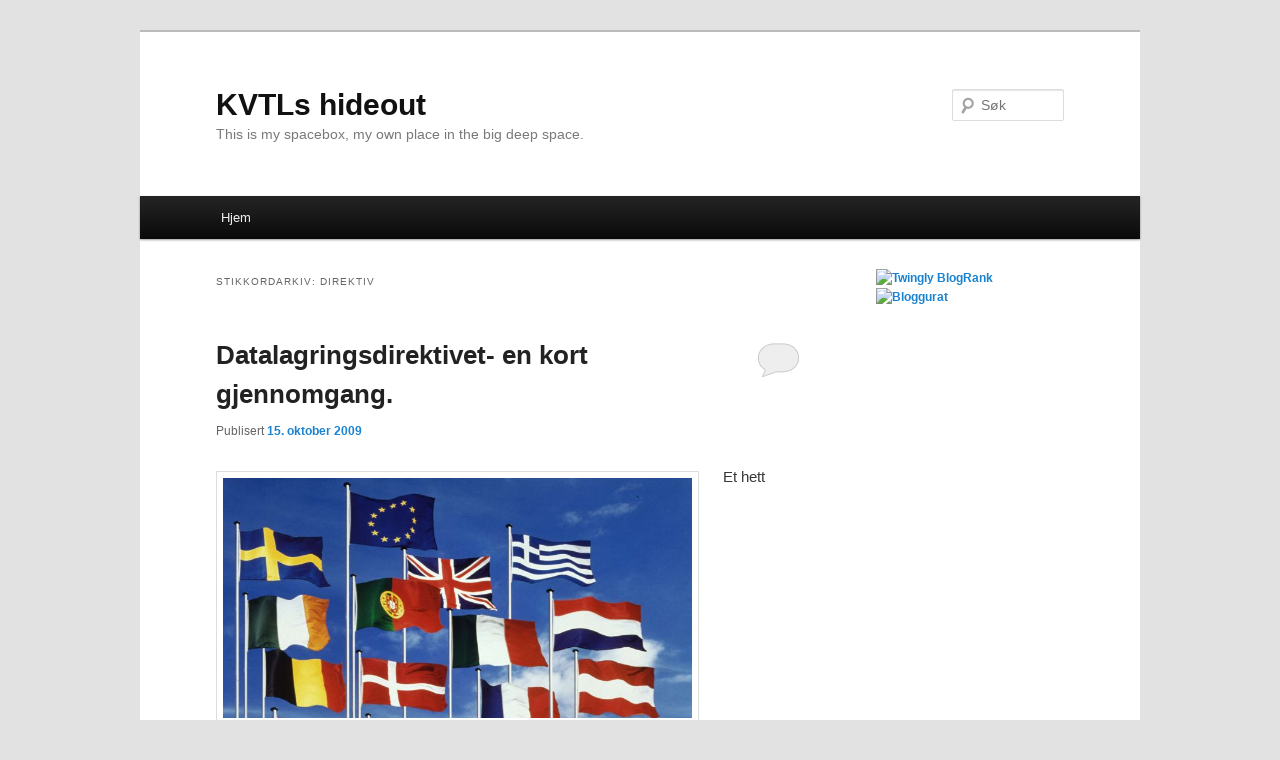

--- FILE ---
content_type: text/html; charset=UTF-8
request_url: https://kvtl.com/tag/direktiv/
body_size: 11053
content:
<!DOCTYPE html>
<!--[if IE 6]>
<html id="ie6" lang="nb-NO">
<![endif]-->
<!--[if IE 7]>
<html id="ie7" lang="nb-NO">
<![endif]-->
<!--[if IE 8]>
<html id="ie8" lang="nb-NO">
<![endif]-->
<!--[if !(IE 6) & !(IE 7) & !(IE 8)]><!-->
<html lang="nb-NO">
<!--<![endif]-->
<head>
<meta charset="UTF-8" />
<meta name="viewport" content="width=device-width, initial-scale=1.0" />
<title>
direktiv | KVTLs hideout	</title>
<link rel="profile" href="https://gmpg.org/xfn/11" />
<link rel="stylesheet" type="text/css" media="all" href="https://kvtl.com/wp-content/themes/twentyeleven/style.css?ver=20250415" />
<link rel="pingback" href="https://kvtl.com/xmlrpc.php">
<!--[if lt IE 9]>
<script src="https://kvtl.com/wp-content/themes/twentyeleven/js/html5.js?ver=3.7.0" type="text/javascript"></script>
<![endif]-->
<meta name='robots' content='max-image-preview:large' />
	<style>img:is([sizes="auto" i], [sizes^="auto," i]) { contain-intrinsic-size: 3000px 1500px }</style>
	<link rel="alternate" type="application/rss+xml" title="KVTLs hideout &raquo; strøm" href="https://kvtl.com/feed/" />
<link rel="alternate" type="application/rss+xml" title="KVTLs hideout &raquo; kommentarstrøm" href="https://kvtl.com/comments/feed/" />
<link rel="alternate" type="application/rss+xml" title="KVTLs hideout &raquo; direktiv stikkord-strøm" href="https://kvtl.com/tag/direktiv/feed/" />
<script type="text/javascript">
/* <![CDATA[ */
window._wpemojiSettings = {"baseUrl":"https:\/\/s.w.org\/images\/core\/emoji\/15.0.3\/72x72\/","ext":".png","svgUrl":"https:\/\/s.w.org\/images\/core\/emoji\/15.0.3\/svg\/","svgExt":".svg","source":{"concatemoji":"https:\/\/kvtl.com\/wp-includes\/js\/wp-emoji-release.min.js?ver=6.7.4"}};
/*! This file is auto-generated */
!function(i,n){var o,s,e;function c(e){try{var t={supportTests:e,timestamp:(new Date).valueOf()};sessionStorage.setItem(o,JSON.stringify(t))}catch(e){}}function p(e,t,n){e.clearRect(0,0,e.canvas.width,e.canvas.height),e.fillText(t,0,0);var t=new Uint32Array(e.getImageData(0,0,e.canvas.width,e.canvas.height).data),r=(e.clearRect(0,0,e.canvas.width,e.canvas.height),e.fillText(n,0,0),new Uint32Array(e.getImageData(0,0,e.canvas.width,e.canvas.height).data));return t.every(function(e,t){return e===r[t]})}function u(e,t,n){switch(t){case"flag":return n(e,"\ud83c\udff3\ufe0f\u200d\u26a7\ufe0f","\ud83c\udff3\ufe0f\u200b\u26a7\ufe0f")?!1:!n(e,"\ud83c\uddfa\ud83c\uddf3","\ud83c\uddfa\u200b\ud83c\uddf3")&&!n(e,"\ud83c\udff4\udb40\udc67\udb40\udc62\udb40\udc65\udb40\udc6e\udb40\udc67\udb40\udc7f","\ud83c\udff4\u200b\udb40\udc67\u200b\udb40\udc62\u200b\udb40\udc65\u200b\udb40\udc6e\u200b\udb40\udc67\u200b\udb40\udc7f");case"emoji":return!n(e,"\ud83d\udc26\u200d\u2b1b","\ud83d\udc26\u200b\u2b1b")}return!1}function f(e,t,n){var r="undefined"!=typeof WorkerGlobalScope&&self instanceof WorkerGlobalScope?new OffscreenCanvas(300,150):i.createElement("canvas"),a=r.getContext("2d",{willReadFrequently:!0}),o=(a.textBaseline="top",a.font="600 32px Arial",{});return e.forEach(function(e){o[e]=t(a,e,n)}),o}function t(e){var t=i.createElement("script");t.src=e,t.defer=!0,i.head.appendChild(t)}"undefined"!=typeof Promise&&(o="wpEmojiSettingsSupports",s=["flag","emoji"],n.supports={everything:!0,everythingExceptFlag:!0},e=new Promise(function(e){i.addEventListener("DOMContentLoaded",e,{once:!0})}),new Promise(function(t){var n=function(){try{var e=JSON.parse(sessionStorage.getItem(o));if("object"==typeof e&&"number"==typeof e.timestamp&&(new Date).valueOf()<e.timestamp+604800&&"object"==typeof e.supportTests)return e.supportTests}catch(e){}return null}();if(!n){if("undefined"!=typeof Worker&&"undefined"!=typeof OffscreenCanvas&&"undefined"!=typeof URL&&URL.createObjectURL&&"undefined"!=typeof Blob)try{var e="postMessage("+f.toString()+"("+[JSON.stringify(s),u.toString(),p.toString()].join(",")+"));",r=new Blob([e],{type:"text/javascript"}),a=new Worker(URL.createObjectURL(r),{name:"wpTestEmojiSupports"});return void(a.onmessage=function(e){c(n=e.data),a.terminate(),t(n)})}catch(e){}c(n=f(s,u,p))}t(n)}).then(function(e){for(var t in e)n.supports[t]=e[t],n.supports.everything=n.supports.everything&&n.supports[t],"flag"!==t&&(n.supports.everythingExceptFlag=n.supports.everythingExceptFlag&&n.supports[t]);n.supports.everythingExceptFlag=n.supports.everythingExceptFlag&&!n.supports.flag,n.DOMReady=!1,n.readyCallback=function(){n.DOMReady=!0}}).then(function(){return e}).then(function(){var e;n.supports.everything||(n.readyCallback(),(e=n.source||{}).concatemoji?t(e.concatemoji):e.wpemoji&&e.twemoji&&(t(e.twemoji),t(e.wpemoji)))}))}((window,document),window._wpemojiSettings);
/* ]]> */
</script>
<style id='wp-emoji-styles-inline-css' type='text/css'>

	img.wp-smiley, img.emoji {
		display: inline !important;
		border: none !important;
		box-shadow: none !important;
		height: 1em !important;
		width: 1em !important;
		margin: 0 0.07em !important;
		vertical-align: -0.1em !important;
		background: none !important;
		padding: 0 !important;
	}
</style>
<link rel='stylesheet' id='wp-block-library-css' href='https://kvtl.com/wp-includes/css/dist/block-library/style.min.css?ver=6.7.4' type='text/css' media='all' />
<style id='wp-block-library-theme-inline-css' type='text/css'>
.wp-block-audio :where(figcaption){color:#555;font-size:13px;text-align:center}.is-dark-theme .wp-block-audio :where(figcaption){color:#ffffffa6}.wp-block-audio{margin:0 0 1em}.wp-block-code{border:1px solid #ccc;border-radius:4px;font-family:Menlo,Consolas,monaco,monospace;padding:.8em 1em}.wp-block-embed :where(figcaption){color:#555;font-size:13px;text-align:center}.is-dark-theme .wp-block-embed :where(figcaption){color:#ffffffa6}.wp-block-embed{margin:0 0 1em}.blocks-gallery-caption{color:#555;font-size:13px;text-align:center}.is-dark-theme .blocks-gallery-caption{color:#ffffffa6}:root :where(.wp-block-image figcaption){color:#555;font-size:13px;text-align:center}.is-dark-theme :root :where(.wp-block-image figcaption){color:#ffffffa6}.wp-block-image{margin:0 0 1em}.wp-block-pullquote{border-bottom:4px solid;border-top:4px solid;color:currentColor;margin-bottom:1.75em}.wp-block-pullquote cite,.wp-block-pullquote footer,.wp-block-pullquote__citation{color:currentColor;font-size:.8125em;font-style:normal;text-transform:uppercase}.wp-block-quote{border-left:.25em solid;margin:0 0 1.75em;padding-left:1em}.wp-block-quote cite,.wp-block-quote footer{color:currentColor;font-size:.8125em;font-style:normal;position:relative}.wp-block-quote:where(.has-text-align-right){border-left:none;border-right:.25em solid;padding-left:0;padding-right:1em}.wp-block-quote:where(.has-text-align-center){border:none;padding-left:0}.wp-block-quote.is-large,.wp-block-quote.is-style-large,.wp-block-quote:where(.is-style-plain){border:none}.wp-block-search .wp-block-search__label{font-weight:700}.wp-block-search__button{border:1px solid #ccc;padding:.375em .625em}:where(.wp-block-group.has-background){padding:1.25em 2.375em}.wp-block-separator.has-css-opacity{opacity:.4}.wp-block-separator{border:none;border-bottom:2px solid;margin-left:auto;margin-right:auto}.wp-block-separator.has-alpha-channel-opacity{opacity:1}.wp-block-separator:not(.is-style-wide):not(.is-style-dots){width:100px}.wp-block-separator.has-background:not(.is-style-dots){border-bottom:none;height:1px}.wp-block-separator.has-background:not(.is-style-wide):not(.is-style-dots){height:2px}.wp-block-table{margin:0 0 1em}.wp-block-table td,.wp-block-table th{word-break:normal}.wp-block-table :where(figcaption){color:#555;font-size:13px;text-align:center}.is-dark-theme .wp-block-table :where(figcaption){color:#ffffffa6}.wp-block-video :where(figcaption){color:#555;font-size:13px;text-align:center}.is-dark-theme .wp-block-video :where(figcaption){color:#ffffffa6}.wp-block-video{margin:0 0 1em}:root :where(.wp-block-template-part.has-background){margin-bottom:0;margin-top:0;padding:1.25em 2.375em}
</style>
<style id='classic-theme-styles-inline-css' type='text/css'>
/*! This file is auto-generated */
.wp-block-button__link{color:#fff;background-color:#32373c;border-radius:9999px;box-shadow:none;text-decoration:none;padding:calc(.667em + 2px) calc(1.333em + 2px);font-size:1.125em}.wp-block-file__button{background:#32373c;color:#fff;text-decoration:none}
</style>
<style id='global-styles-inline-css' type='text/css'>
:root{--wp--preset--aspect-ratio--square: 1;--wp--preset--aspect-ratio--4-3: 4/3;--wp--preset--aspect-ratio--3-4: 3/4;--wp--preset--aspect-ratio--3-2: 3/2;--wp--preset--aspect-ratio--2-3: 2/3;--wp--preset--aspect-ratio--16-9: 16/9;--wp--preset--aspect-ratio--9-16: 9/16;--wp--preset--color--black: #000;--wp--preset--color--cyan-bluish-gray: #abb8c3;--wp--preset--color--white: #fff;--wp--preset--color--pale-pink: #f78da7;--wp--preset--color--vivid-red: #cf2e2e;--wp--preset--color--luminous-vivid-orange: #ff6900;--wp--preset--color--luminous-vivid-amber: #fcb900;--wp--preset--color--light-green-cyan: #7bdcb5;--wp--preset--color--vivid-green-cyan: #00d084;--wp--preset--color--pale-cyan-blue: #8ed1fc;--wp--preset--color--vivid-cyan-blue: #0693e3;--wp--preset--color--vivid-purple: #9b51e0;--wp--preset--color--blue: #1982d1;--wp--preset--color--dark-gray: #373737;--wp--preset--color--medium-gray: #666;--wp--preset--color--light-gray: #e2e2e2;--wp--preset--gradient--vivid-cyan-blue-to-vivid-purple: linear-gradient(135deg,rgba(6,147,227,1) 0%,rgb(155,81,224) 100%);--wp--preset--gradient--light-green-cyan-to-vivid-green-cyan: linear-gradient(135deg,rgb(122,220,180) 0%,rgb(0,208,130) 100%);--wp--preset--gradient--luminous-vivid-amber-to-luminous-vivid-orange: linear-gradient(135deg,rgba(252,185,0,1) 0%,rgba(255,105,0,1) 100%);--wp--preset--gradient--luminous-vivid-orange-to-vivid-red: linear-gradient(135deg,rgba(255,105,0,1) 0%,rgb(207,46,46) 100%);--wp--preset--gradient--very-light-gray-to-cyan-bluish-gray: linear-gradient(135deg,rgb(238,238,238) 0%,rgb(169,184,195) 100%);--wp--preset--gradient--cool-to-warm-spectrum: linear-gradient(135deg,rgb(74,234,220) 0%,rgb(151,120,209) 20%,rgb(207,42,186) 40%,rgb(238,44,130) 60%,rgb(251,105,98) 80%,rgb(254,248,76) 100%);--wp--preset--gradient--blush-light-purple: linear-gradient(135deg,rgb(255,206,236) 0%,rgb(152,150,240) 100%);--wp--preset--gradient--blush-bordeaux: linear-gradient(135deg,rgb(254,205,165) 0%,rgb(254,45,45) 50%,rgb(107,0,62) 100%);--wp--preset--gradient--luminous-dusk: linear-gradient(135deg,rgb(255,203,112) 0%,rgb(199,81,192) 50%,rgb(65,88,208) 100%);--wp--preset--gradient--pale-ocean: linear-gradient(135deg,rgb(255,245,203) 0%,rgb(182,227,212) 50%,rgb(51,167,181) 100%);--wp--preset--gradient--electric-grass: linear-gradient(135deg,rgb(202,248,128) 0%,rgb(113,206,126) 100%);--wp--preset--gradient--midnight: linear-gradient(135deg,rgb(2,3,129) 0%,rgb(40,116,252) 100%);--wp--preset--font-size--small: 13px;--wp--preset--font-size--medium: 20px;--wp--preset--font-size--large: 36px;--wp--preset--font-size--x-large: 42px;--wp--preset--spacing--20: 0.44rem;--wp--preset--spacing--30: 0.67rem;--wp--preset--spacing--40: 1rem;--wp--preset--spacing--50: 1.5rem;--wp--preset--spacing--60: 2.25rem;--wp--preset--spacing--70: 3.38rem;--wp--preset--spacing--80: 5.06rem;--wp--preset--shadow--natural: 6px 6px 9px rgba(0, 0, 0, 0.2);--wp--preset--shadow--deep: 12px 12px 50px rgba(0, 0, 0, 0.4);--wp--preset--shadow--sharp: 6px 6px 0px rgba(0, 0, 0, 0.2);--wp--preset--shadow--outlined: 6px 6px 0px -3px rgba(255, 255, 255, 1), 6px 6px rgba(0, 0, 0, 1);--wp--preset--shadow--crisp: 6px 6px 0px rgba(0, 0, 0, 1);}:where(.is-layout-flex){gap: 0.5em;}:where(.is-layout-grid){gap: 0.5em;}body .is-layout-flex{display: flex;}.is-layout-flex{flex-wrap: wrap;align-items: center;}.is-layout-flex > :is(*, div){margin: 0;}body .is-layout-grid{display: grid;}.is-layout-grid > :is(*, div){margin: 0;}:where(.wp-block-columns.is-layout-flex){gap: 2em;}:where(.wp-block-columns.is-layout-grid){gap: 2em;}:where(.wp-block-post-template.is-layout-flex){gap: 1.25em;}:where(.wp-block-post-template.is-layout-grid){gap: 1.25em;}.has-black-color{color: var(--wp--preset--color--black) !important;}.has-cyan-bluish-gray-color{color: var(--wp--preset--color--cyan-bluish-gray) !important;}.has-white-color{color: var(--wp--preset--color--white) !important;}.has-pale-pink-color{color: var(--wp--preset--color--pale-pink) !important;}.has-vivid-red-color{color: var(--wp--preset--color--vivid-red) !important;}.has-luminous-vivid-orange-color{color: var(--wp--preset--color--luminous-vivid-orange) !important;}.has-luminous-vivid-amber-color{color: var(--wp--preset--color--luminous-vivid-amber) !important;}.has-light-green-cyan-color{color: var(--wp--preset--color--light-green-cyan) !important;}.has-vivid-green-cyan-color{color: var(--wp--preset--color--vivid-green-cyan) !important;}.has-pale-cyan-blue-color{color: var(--wp--preset--color--pale-cyan-blue) !important;}.has-vivid-cyan-blue-color{color: var(--wp--preset--color--vivid-cyan-blue) !important;}.has-vivid-purple-color{color: var(--wp--preset--color--vivid-purple) !important;}.has-black-background-color{background-color: var(--wp--preset--color--black) !important;}.has-cyan-bluish-gray-background-color{background-color: var(--wp--preset--color--cyan-bluish-gray) !important;}.has-white-background-color{background-color: var(--wp--preset--color--white) !important;}.has-pale-pink-background-color{background-color: var(--wp--preset--color--pale-pink) !important;}.has-vivid-red-background-color{background-color: var(--wp--preset--color--vivid-red) !important;}.has-luminous-vivid-orange-background-color{background-color: var(--wp--preset--color--luminous-vivid-orange) !important;}.has-luminous-vivid-amber-background-color{background-color: var(--wp--preset--color--luminous-vivid-amber) !important;}.has-light-green-cyan-background-color{background-color: var(--wp--preset--color--light-green-cyan) !important;}.has-vivid-green-cyan-background-color{background-color: var(--wp--preset--color--vivid-green-cyan) !important;}.has-pale-cyan-blue-background-color{background-color: var(--wp--preset--color--pale-cyan-blue) !important;}.has-vivid-cyan-blue-background-color{background-color: var(--wp--preset--color--vivid-cyan-blue) !important;}.has-vivid-purple-background-color{background-color: var(--wp--preset--color--vivid-purple) !important;}.has-black-border-color{border-color: var(--wp--preset--color--black) !important;}.has-cyan-bluish-gray-border-color{border-color: var(--wp--preset--color--cyan-bluish-gray) !important;}.has-white-border-color{border-color: var(--wp--preset--color--white) !important;}.has-pale-pink-border-color{border-color: var(--wp--preset--color--pale-pink) !important;}.has-vivid-red-border-color{border-color: var(--wp--preset--color--vivid-red) !important;}.has-luminous-vivid-orange-border-color{border-color: var(--wp--preset--color--luminous-vivid-orange) !important;}.has-luminous-vivid-amber-border-color{border-color: var(--wp--preset--color--luminous-vivid-amber) !important;}.has-light-green-cyan-border-color{border-color: var(--wp--preset--color--light-green-cyan) !important;}.has-vivid-green-cyan-border-color{border-color: var(--wp--preset--color--vivid-green-cyan) !important;}.has-pale-cyan-blue-border-color{border-color: var(--wp--preset--color--pale-cyan-blue) !important;}.has-vivid-cyan-blue-border-color{border-color: var(--wp--preset--color--vivid-cyan-blue) !important;}.has-vivid-purple-border-color{border-color: var(--wp--preset--color--vivid-purple) !important;}.has-vivid-cyan-blue-to-vivid-purple-gradient-background{background: var(--wp--preset--gradient--vivid-cyan-blue-to-vivid-purple) !important;}.has-light-green-cyan-to-vivid-green-cyan-gradient-background{background: var(--wp--preset--gradient--light-green-cyan-to-vivid-green-cyan) !important;}.has-luminous-vivid-amber-to-luminous-vivid-orange-gradient-background{background: var(--wp--preset--gradient--luminous-vivid-amber-to-luminous-vivid-orange) !important;}.has-luminous-vivid-orange-to-vivid-red-gradient-background{background: var(--wp--preset--gradient--luminous-vivid-orange-to-vivid-red) !important;}.has-very-light-gray-to-cyan-bluish-gray-gradient-background{background: var(--wp--preset--gradient--very-light-gray-to-cyan-bluish-gray) !important;}.has-cool-to-warm-spectrum-gradient-background{background: var(--wp--preset--gradient--cool-to-warm-spectrum) !important;}.has-blush-light-purple-gradient-background{background: var(--wp--preset--gradient--blush-light-purple) !important;}.has-blush-bordeaux-gradient-background{background: var(--wp--preset--gradient--blush-bordeaux) !important;}.has-luminous-dusk-gradient-background{background: var(--wp--preset--gradient--luminous-dusk) !important;}.has-pale-ocean-gradient-background{background: var(--wp--preset--gradient--pale-ocean) !important;}.has-electric-grass-gradient-background{background: var(--wp--preset--gradient--electric-grass) !important;}.has-midnight-gradient-background{background: var(--wp--preset--gradient--midnight) !important;}.has-small-font-size{font-size: var(--wp--preset--font-size--small) !important;}.has-medium-font-size{font-size: var(--wp--preset--font-size--medium) !important;}.has-large-font-size{font-size: var(--wp--preset--font-size--large) !important;}.has-x-large-font-size{font-size: var(--wp--preset--font-size--x-large) !important;}
:where(.wp-block-post-template.is-layout-flex){gap: 1.25em;}:where(.wp-block-post-template.is-layout-grid){gap: 1.25em;}
:where(.wp-block-columns.is-layout-flex){gap: 2em;}:where(.wp-block-columns.is-layout-grid){gap: 2em;}
:root :where(.wp-block-pullquote){font-size: 1.5em;line-height: 1.6;}
</style>
<link rel='stylesheet' id='twentyeleven-block-style-css' href='https://kvtl.com/wp-content/themes/twentyeleven/blocks.css?ver=20240703' type='text/css' media='all' />
<link rel="https://api.w.org/" href="https://kvtl.com/wp-json/" /><link rel="alternate" title="JSON" type="application/json" href="https://kvtl.com/wp-json/wp/v2/tags/233" /><link rel="EditURI" type="application/rsd+xml" title="RSD" href="https://kvtl.com/xmlrpc.php?rsd" />
<meta name="generator" content="WordPress 6.7.4" />

			<!-- Global site tag (gtag.js) - Google Analytics -->
			<script async src="https://www.googletagmanager.com/gtag/js?id=UA-75817297-1"></script>
			<script>
				window.dataLayer = window.dataLayer || [];
				function gtag(){dataLayer.push(arguments);}
				gtag('js', new Date());
				gtag( 'config', 'UA-75817297-1' );
			</script>

			</head>

<body class="archive tag tag-direktiv tag-233 wp-embed-responsive single-author two-column right-sidebar">
<div class="skip-link"><a class="assistive-text" href="#content">Gå direkte til hovedinnholdet</a></div><div class="skip-link"><a class="assistive-text" href="#secondary">Gå direkte til sekundærinnholdet</a></div><div id="page" class="hfeed">
	<header id="branding">
			<hgroup>
							<h1 id="site-title"><span><a href="https://kvtl.com/" rel="home" >KVTLs hideout</a></span></h1>
				<h2 id="site-description">This is my spacebox, my own place in the big deep space.</h2>
			</hgroup>

			
									<form method="get" id="searchform" action="https://kvtl.com/">
		<label for="s" class="assistive-text">Søk</label>
		<input type="text" class="field" name="s" id="s" placeholder="Søk" />
		<input type="submit" class="submit" name="submit" id="searchsubmit" value="Søk" />
	</form>
			
			<nav id="access">
				<h3 class="assistive-text">Hovedmeny</h3>
				<div class="menu"><ul>
<li ><a href="https://kvtl.com/">Hjem</a></li></ul></div>
			</nav><!-- #access -->
	</header><!-- #branding -->


	<div id="main">

		<section id="primary">
			<div id="content" role="main">

			
				<header class="page-header">
					<h1 class="page-title">
					Stikkordarkiv: <span>direktiv</span>					</h1>

									</header>

				
				
					
	<article id="post-205" class="post-205 post type-post status-publish format-standard hentry category-politikk category-samfunn tag-datalagringsdirektivet tag-direktiv tag-dld tag-es tag-eu tag-traktat tag-twitter">
		<header class="entry-header">
						<h1 class="entry-title"><a href="https://kvtl.com/datalagringsdirektivet-en-kort-gjennomgang/" rel="bookmark">Datalagringsdirektivet- en kort gjennomgang.</a></h1>
			
						<div class="entry-meta">
				<span class="sep">Publisert </span><a href="https://kvtl.com/datalagringsdirektivet-en-kort-gjennomgang/" title="00:24" rel="bookmark"><time class="entry-date" datetime="2009-10-15T00:24:39+02:00">15. oktober 2009</time></a><span class="by-author"> <span class="sep"> av </span> <span class="author vcard"><a class="url fn n" href="https://kvtl.com/author/kristian/" title="Vis alle innlegg av Kristian" rel="author">Kristian</a></span></span>			</div><!-- .entry-meta -->
			
						<div class="comments-link">
				<a href="https://kvtl.com/datalagringsdirektivet-en-kort-gjennomgang/#respond"><span class="leave-reply">Svar</span></a>			</div>
					</header><!-- .entry-header -->

				<div class="entry-content">
			<p><img fetchpriority="high" decoding="async" class="alignleft size-full wp-image-214" title="eu_flagg" src="http://kvtl.com/innhold/blogg/2009/10/eu_flagg.jpg" alt="eu_flagg" width="469" height="240" srcset="https://kvtl.com/innhold/blogg/2009/10/eu_flagg.jpg 781w, https://kvtl.com/innhold/blogg/2009/10/eu_flagg-300x153.jpg 300w" sizes="(max-width: 469px) 100vw, 469px" />Et hett diskusjontema på Twitter er <a href="http://eur-lex.europa.eu/LexUriServ/LexUriServ.do?uri=OJ:L:2006:105:0054:0063:DA:PDF">EU-direktiv 2006/24/EF om lagring av trafikkdata eller Datalagringsdirektivet</a> til vanlig. Datalagringsdirektivet er igjen forkortet til dld, derav hashtaggen #dld på twitter.</p>
<p>I media den siste tiden har begge grupperingene svartmalt situasjonen, også politikerne har i forkant av valgkampen kommet på banen med diverse utspill rundt dette direktivet. De gir som oftest heller ingen oversikt over hvilken rettigheter man kan få etter det nye direktivet, kun &laquo;pliktene&raquo;*1. Etter å ha lest en <a href="http://twitter.com/stiangd/status/4862947733">tweet</a>, så tenkte jeg skulle sette opp en kort gjennomgåelse av direktivet og dets innhold. Uansett er det viktigste er å ikke blande Direktivet sammen med <a href="http://www.regeringen.se/content/1/c6/07/83/67/2ee1ba0a.pdf">proposition 2006/07:63 – En anpassad försvarsunderrättelseverksamhet</a>, populært kalt FRA- lagen som ble <a href="http://computersweden.idg.se/2.2683/1.260335/klart-for-fra-spaning-i-kabel">vedtatt i dag.</a> Mens FRA- lagen egentlig er en rekke lovendringer i svensk rett, samt en ny lov, så er datalagringsdirektivet et EU- direktiv.</p>
<p><strong>Direktivets juridiske forankring i EU- retten.</strong><strong> </strong></p>
<p>Datalagringsdirektivet ble vedtatt etter EU- traktatens artikkel 95 som regulerer det indre marked, en av EUs såkalte tre søyler.*2 Noen stater mente derimot at dette gikk under den tredje- søylen som omfatter politi og strafferettslig samarbeid*2, og mente derfor at hjemmelen man brukte for å opprette direktive var feil. <a href="http://eur-lex.europa.eu/LexUriServ/LexUriServ.do?uri=CELEX:62006J0301:DA:NOT#texte">EF- domstolen</a> kom derimot til at direktive regulerte forholdet til markedsaktørene og ikke politiets og myndighetenes tilgang til dataene. Dette må også sees i sammenheng med at man ønsket å harmonisere reglene rundt lagring av  de opplysningene som datalagringsdirektivet regulerer.*3</p>
<p>Hadde derimot EF- domstolen kommet til det motsatte resultat, at direktivet hadde sin forankring i det strafferetslige samarbeidet (søyle 3), ville resultatet blitt at direktivet hadde blitt kjent ugyldig da art. 95 regulerer det indre marked. Også spørsmålet rundt direktivets relevans til EØS- retten ville ha vært annerledes hvis direktivet hadde blitt sett på som et strafferettslig samarbeid.</p>
<p><strong>Forholdet til internasjonal lovgivning</strong></p>
<p>Et kort notat i forarbeidene til direktivet uttales det at direktivet ikke kolliderer med annen internasjonalrett, nærmere bestemt EMK. art. 8. Som man sikkert har hørt i den opphetede debatten så er det EMK art. 8 som regulerer privatlivet og korrenspodansen, herunder lagring av opplysninger som direktivet regulerer. Det er på det rene at det må skje en avveining av interesser etter EMK art. 8, med dette menes at alle inngrep må være forholdsmessige. Det er også verdt å merke seg at kravene i EMK er bare minstekrav, det er ingenting i veien med at vi innfører nasjonale krav som går lenger enn EMK art. 8.</p>
<p>Det er verdt å merke seg at direktivet regulerer hvem som skal lagre denne informasjonen, og det er ikke staten. Hadde staten lagret informasjonen ville man fått den pussighet at lagringen mest sannsynlig ville vært i strid med EMK art. 8 jfr. Malone vs. The United Kingdom.</p>
<p><strong>Forholdet til nasjonal lovgivning</strong></p>
<p>EØS- avtalen er en <a href="http://www.stortinget.no/Global/pdf/Utredning/Perspektiv09_01.pdf">dynamisk traktat</a> som binder oss til et EØS- samarbeid. Det er ikke ensbetydende med at vi må gjennomføre de traktater man får fra EU. Derimot er det en kjennsgjerning at våre politikere aldri har benyttet seg av reservasjonsfrykten, en av grunnene kan være frykten for at EU kan da si opp avtalen etter vilkårene i EØS- traktaten art. 127. Med andre ord kan, selv om det kanskje ikke er så realistisk, en veto kan derimot bety en økonomisk og politisk krise for norge. EU kan benytte seg av sanksjoner, og som miniputt stat så har vi ikke så sterke forhandlingskort.</p>
<p>Påtalemyndighetenes innsynsrett til trafikkdata er i dag til dels svært vid, mye videre enn det direktivet åpner for. Dette gjør i sin tur det slik at man må <a href="http://www.datatilsynet.no/upload/Dokumenter/saker/2009/Document.pdf">vedta nye bestemmelser</a> for utlevering av trafikk i straffeprosessloven. Dagens hjemler til å hente ut trafikkdata er i hovedsak etter<a href="http://www.lovdata.no/all/tl-19810522-025-025.html"> straffeprosessloven §§210 og 216b.</a></p>
<p>Utlevering av trafikkdata etter strpl. §216b er en litt mer omstendelig affære enn etter strpl. §210. Det må her være snakk om en forbrytelse som medfører fengselsstraff i 5 år eller mer, samt at det må foreligge en skjellig grunn til mistanke. Derimot så er reglene etter strpl. §210 ganske åpne, her er det ikke lenger snakk om at det må foreligge en skjellig mistanke til en alvorlig forbrytelse, snarere tvert i mot. Kravet etter straffeprosessloven §210 er at gjenstanden trenger kun å antas å ha verdi som bevis, dog må det skje en domstolskontroll (på omtrent samme linje som i <a href="http://kvtl.com/2009/05/hvorfor-jeg-støtter-krevsvar-og-en-frigivelse-av-dommen-mot-lyse/">krevsvar</a>). Men det er ikke å komme vekk fra at påtalemyndighetene etter straffeprosessloven §210 vil komme til et dekket bord hvis ikke straffeprosessloven endres når direktivet trår i kraft. Men etter min mening må art. 4 sees i sammenheng med fortalen, der det står at  direktivet gjelder bekjempelse av alvorlig kriminalitet. Hvis også politikerne mener dette, betyr det at reglene i straffeprosessloven vil mest sannsynlig skjerpet med tanke på tilgang til slike opplysninger. Videre så er det også etter art. 4 bare kompetente offentlige myndigheter som skal ha tilgang til disse dataene. Private parter slik som i f.eks. krevsvar vil med andre ord ikke ha tilgang til de opplysninger som blir lagret.</p>
<p>Som nevnt tidligere så er det de som yter tjenesten som skal lagre disse opplysningene. Det er på det rene at det kan hende at andre tilbydere enn kun de tradisjonelle nett- og telefonleverandørene blir pålagt å lagre data, da det er krav om at det også skal lagres info om mail, jfr. art. 5. Man må også ha i bakhodet at dagens systemer hos de tradisjonelle telefon- og nettleverandører kun er laget med henblikk på å lagre trafikk i den hensikt å beregne hva de skal fakturere kunden.</p>
<p><strong>Hvilken type informasjon skal innhentes og lagres. </strong></p>
<p>Det er ikke all informasjon som skal lagres. Det følger ganske klart av art. 5 paragraf 2 at data som avslører innholdet i kommunikasjonen ikke kan lagres med hjemmel i direktivet. Derimot skal man lagre a og b- nummer, celle- id, IMEI- og IMSEI- nummer, bruker- id og navn og adresse på bruker som er registrert, jfr. art. 5. Med andre ord så er det snakk om ganske omfattende matriale om tid, sted, hvem du kontaktet og navn og adresse på bruker. Bruker man mobil så skal både <a href="http://www.javvin.com/wireless/IMEI.html">IMSEI</a> og <a href="http://www.amobil.no/artikler/dette_er_imei-koden/7597">IMEI</a> nummer også lagres. Minstetiden på lengden man kan lagre slike opplysninger er 6 månder, med andre ord dobbelt så lenge som det internett- og telefonoperatørene får lov til i dag.</p>
<p><strong>En kort mening fra min side.</strong></p>
<p><strong> </strong>Det er en del positive trekk ved direktivet. Politiets adgang til å hente ut trafikkopplysninger etter direktivet skal etter forordene kun skje ved alvorlig kriminalitet. I dag så åpner strpl. §210 for en ganske vid adgang for politiet å hente inn informasjon, denne muligheten kan få en begrensning. Ihvertfall i forhold til den informasjonen som direktivet krever at skal lagres. En positiv ting til med direktivet er at man forsøker å få en ensartet lagringspraksis av informasjon innad i organisasjonen, dessverre for oss så har man her såpass liberale regler at direktivet kan føre til en ganske drastisk omveltning når det gjelder lagring av personopplysninger. Det er også blitt pekt på av kritikerne at direktivet mistenker alle, påtalemyndighetene på sin side hevder at direktivet vil gjøre jobben med å oppklare kriminalitet lettere. Dette til tross for at innholdet i direktivet eksplisitt nevner at den ikke hjemler tilgang til kommunikasjonens innhold.</p>
<p>På den annen side så er det ganske mye informasjon som skal lagres, samt hvor og når man oppholder seg. Dessuten vil det komme kostnader i forbindelse med tekniske tilpasninger og lagring av data for å kunne oppfylle direktivet, hvem som tar regningen der blir et åpent spørsmål. Det er også et åpent spørsmål om hvem som skal lagre, det må forutsettes at direktivet krever også at andre enn kun de<a href="http://www.datatilsynet.no/upload/Dokumenter/saker/2009/Document.pdf"> tradisjonelle telefoni- og netttilbyderne må lagre informasjon</a>.</p>
<p><strong>Oppsummering:</strong></p>
<ul>
<li>Direktivet pålegger tjenesteleverandøren å lagre en rekke informasjon om brukerne og bruken.</li>
<li>Derimot er det ikke hjemmel for at datens innhold lagres.</li>
<li>Det vil muligens bli utformet noen strengere regler i straffeprosessloven for når slik trafikkdata som direktivet behandler blir utlevert.</li>
<li>I dag er det en vid mulighet for utlevering av trafikkdata etter strpl. §210</li>
<li>Direktivet kan være i strid med EMK art. 8, forarbeidene til direktive er korte på dette området.</li>
<li>Politikerne kan benytte seg av reservasjonsretten, men den har aldri vært benyttet før.</li>
<li>Ved en eventuell reservasjon kan EU komme med sanksjoner og i værste fall en oppsigelse av EØS- traktaten.</li>
</ul>
<p>*1 I den grad  det å lagre opplysning om en kan kalles en plikt.</p>
<p>*2 Søyle 1 er indremarked, søyle 2 er felles sikkerhets- og utenrikspolitikk mens søyle 3 omfatter det som regnes under politi og strafferettslig samarbeid. Kilde: http://www.europakommisjonen.no/Publikasjoner/justis_web.pdf</p>
<p>*3 Avsnitt 70-73 og 80- 85 i avgjørelsen, kilde: http://eur-lex.europa.eu/LexUriServ/LexUriServ.do?uri=CELEX:62006J0301:DA:NOT#texte</p>
					</div><!-- .entry-content -->
		
		<footer class="entry-meta">
			
										<span class="cat-links">
					<span class="entry-utility-prep entry-utility-prep-cat-links">Skrevet i</span> <a href="https://kvtl.com/category/samfunn/politikk/" rel="category tag">Politikk</a>, <a href="https://kvtl.com/category/samfunn/" rel="category tag">Samfunn</a>			</span>
							
										<span class="sep"> | </span>
								<span class="tag-links">
					<span class="entry-utility-prep entry-utility-prep-tag-links">Merket med</span> <a href="https://kvtl.com/tag/datalagringsdirektivet/" rel="tag">datalagringsdirektivet</a>, <a href="https://kvtl.com/tag/direktiv/" rel="tag">direktiv</a>, <a href="https://kvtl.com/tag/dld/" rel="tag">dld</a>, <a href="https://kvtl.com/tag/e%c3%b8s/" rel="tag">EØS</a>, <a href="https://kvtl.com/tag/eu/" rel="tag">EU</a>, <a href="https://kvtl.com/tag/traktat/" rel="tag">traktat</a>, <a href="https://kvtl.com/tag/twitter/" rel="tag">twitter</a>			</span>
							
										<span class="sep"> | </span>
						<span class="comments-link"><a href="https://kvtl.com/datalagringsdirektivet-en-kort-gjennomgang/#respond"><span class="leave-reply">Legg igjen en kommentar</span></a></span>
			
					</footer><!-- .entry-meta -->
	</article><!-- #post-205 -->

				
				
			
			</div><!-- #content -->
		</section><!-- #primary -->

		<div id="secondary" class="widget-area" role="complementary">
			<aside id="text-3" class="widget widget_text">			<div class="textwidget"><a href="http://www.twingly.com/blogs/profile?url=www.kvtl.com"><img alt="Twingly BlogRank" src="http://www.twingly.com/badge/blogrank?url=www.kvtl.com"/></a>


<a href="http://bloggurat.net/"><img src="http://x.bloggurat.net/stats/?id=dwy83a" alt="Bloggurat" border="0" /></a></div>
		</aside>		</div><!-- #secondary .widget-area -->

	</div><!-- #main -->

	<footer id="colophon">

			

			<div id="site-generator">
												<a href="https://wordpress.org/" class="imprint" title="Semantisk personlig publiseringsplattform">
					Stolt drevet av WordPress				</a>
			</div>
	</footer><!-- #colophon -->
</div><!-- #page -->


</body>
</html>
